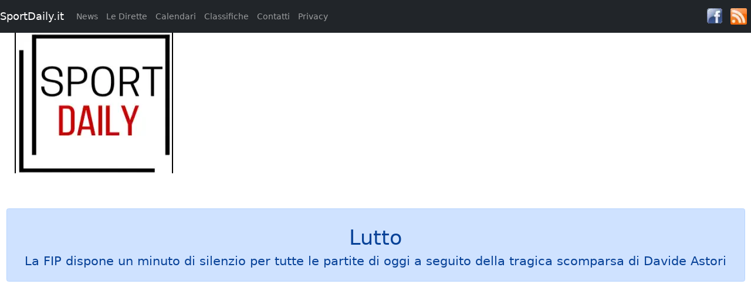

--- FILE ---
content_type: text/html; charset=utf-8
request_url: https://www.sportdaily.it/Basket/astori-2018.htm
body_size: 5470
content:
<!DOCTYPE html>
<html lang="it">
<head>
    <script async src="https://pagead2.googlesyndication.com/pagead/js/adsbygoogle.js?client=ca-pub-1028411679772772" crossorigin="anonymous"></script>    
    <meta charset="utf-8" />
    <meta name="viewport" content="width=device-width, initial-scale=1.0" />
    <meta name="google-site-verification" content="TqwLzx19aq_5a4qAlTKEOP3uBZRkFipdYofD2lv64NQ" />
    <meta name="robots" content="index, follow" />
    <meta name="language" content="it" />
    <title>La FIP dispone un minuto di silenzio per tutte le partite di oggi a seguito della tragica scomparsa di Davide Astori</title>
<meta name="keywords" content="basket, uomini, europei, rai, sky, risultati">
<meta name="description" content="La FIP dispone un minuto di silenzio per tutte le partite di oggi a seguito della tragica scomparsa di Davide Astori">
<meta property="og:image" content="https://webservices.sportdaily.it/resources/images/news/10380/Logo600.webp">
<meta property="og:url" content="https://www.SportDaily.it/Basket/astori-2018.htm">
<meta property="og:title" content="La FIP dispone un minuto di silenzio per tutte le partite di oggi a seguito della tragica scomparsa di Davide Astori">
<meta property="og:description" content="La FIP dispone un minuto di silenzio per tutte le partite di oggi a seguito della tragica scomparsa di Davide Astori">
<meta property="og:site_name" content="www.SportDaily.it">
<meta property="og:type" content="article">
<meta property="article:published_time" content="2018-03-04">
<meta property="article:tag" content="basket, uomini, europei, rai, sky, risultati">
<meta property="og:locale" content="it_IT">
<link rel="canonical" href="https://www.SportDaily.it/Basket/astori-2018.htm" />

    <link href="/images/common/16x16logo.webp" rel="icon" type="image/x-icon" />
    <link rel="apple-touch-icon" href="/images/common/apple-touch-icon.png">
    <link rel="apple-touch-icon-precomposed" href="/images/common/apple-touch-icon-152.png">
    <link rel="apple-touch-icon" sizes="72x72" href="/images/common/apple-touch-icon-72.png">
    <link rel="apple-touch-icon" sizes="152x152" href="/images/common/apple-touch-icon-152.png">
    <link rel="apple-touch-icon" sizes="180x180" href="/images/common/apple-touch-icon-180.png">
    <link rel="apple-touch-icon" sizes="167x167" href="/images/common/apple-touch-icon-180.png">  
    <link rel="stylesheet" href="https://cdn.jsdelivr.net/npm/bootstrap@5.1.3/dist/css/bootstrap.min.css"  integrity="sha384-1BmE4kWBq78iYhFldvKuhfTAU6auU8tT94WrHftjDbrCEXSU1oBoqyl2QvZ6jIW3" crossorigin="anonymous" />
    <script src="https://cdnjs.cloudflare.com/ajax/libs/jquery/3.6.0/jquery.min.js" integrity="sha512-894YE6QWD5I59HgZOGReFYm4dnWc1Qt5NtvYSaNcOP+u1T9qYdvdihz0PPSiiqn/+/3e7Jo4EaG7TubfWGUrMQ==" crossorigin="anonymous" referrerpolicy="no-referrer"></script>
    <link rel="stylesheet" href="/css/site.min.css?v=Byv50-KcdCEl51gTAqybFmC2bteie89MvBGjqrMOAsw" />  

<script type="text/javascript">
    $(document).ready(function () {$(".classClick").click(
        function () {
            var mySplit = this.id.split('%');
            ByteFile(mySplit[0], mySplit[1],mySplit[2]);});
    })
        function ByteFile(Filename, Id, Tipo) {
            $.ajax({
                cache: false,
                type: "GET",
                url: "/LoadByteFile?FileName=" + Filename + "&IdArticolo=" + Id + "&Tipo=" + Tipo,
                contentType: 'application/json',
                dataType: "json",
                success: function (data) {
                    if (Tipo != "Allegati") {
                        $("#FotoSlide").attr("src", data.responseText);
                        $("#ModalFoto").modal('show');
                    }
                    else {
                        $("#IdPdf").attr("src", data.responseText);
                        $("#ModalPdf").modal('show');
                    }
                },
                error: function (xhr) {
                    alert("Errore nel caricamento del File." + xhr.responseText);
                }
            })
        }
</script>
   
</head>

<body>
    <header>
        <nav class="navbar navbar-expand-lg navbar-dark bg-dark">
            <nav class="navbar navbar-expand-md navbar-dark fixed-top bg-dark">
                <a class="navbar-brand" href="/" onclick="spinner()">SportDaily.it</a>
                <button class="navbar-toggler" type="button" data-bs-toggle="collapse" data-bs-target="#navbarCollapse" aria-controls="navbarCollapse" aria-expanded="false" aria-label="Toggle navigation">
                    <span class="navbar-toggler-icon"></span>
                </button>
                <div class="collapse navbar-collapse" id="navbarCollapse">
                    <ul class="navbar-nav me-auto mb-2 mb-md-0">
                        <li class="nav-item"><a href="/News" class="nav-link" onclick="spinner()">News</a></li>
                        <li class="nav-item"><a href="/Dirette-Partite-Oggi.html" onclick="spinner()" class="nav-link">Le Dirette</a></li>
                        <li class="nav-item"><a href="/Calendari-Sportivi-Aggiornati.html" onclick="spinner()" class="nav-link">Calendari</a></li>
                        <li class="nav-item"><a href="/Classifiche-Ranking-Sport-Aggiornati.html" onclick="spinner()" class="nav-link">Classifiche</a></li>
                        <li class="nav-item"><a href="/Contatti" class="nav-link" onclick="spinner()">Contatti</a></li>
                        <li class="nav-item"><a href="/Privacy" class="nav-link" onclick="spinner()">Privacy</a></li>
                    </ul>
                    <ul class="navbar-nav">
                        <li class="nav-item p-2">
                            <a href="https://www.facebook.com/OlimpiadiFanpageItalia/" target="_new" title="Facebook"><img src="/Images/Icons/fbookico.webp" alt="Seguiteci su FaceBook" /></a>
                        </li>
                         <li class="nav-item p-2">
                            <a href="/SportDaily-Feed" title="feed"><img src="/Images/common/rss.webp" alt="Seguiteci con i Feed" /></a>
                        </li>
                    </ul>
                </div>
            </nav>          
        </nav>
        <div class="container-fluid pt-4">
            <div class="row pt-4">
                <div class="col-xl-3 col-lg-3 col-md-12 col-sm-12 d-flex justify-content-center">
                    <a href="/" onclick="spinner()"><img src="/Images/common/logo270.webp" alt="SportDaily Home Page" /></a>
                </div>
                <div class="col-xl-9 col-lg-9 col-md-12 col-sm-12 d-flex justify-content-center">  
                     <ins class='adsbygoogle'
                    style='display:inline-block;max-width:970px;width:100%;max-height:90px'
                    data-ad-layout= 'in-article'
                    data-ad-format='auto'
                    data-ad-client= 'ca-pub-1028411679772772'
                    data-ad-slot= '1839742321'></ins>
                    <script>(adsbygoogle = window.adsbygoogle || []).push({})</script>
                </div>
            </div>
    </div>
    </header>
    <div class="container-fluid">
        <main role="main" class="pb-3">
                <div class="d-flex justify-content-center mt-3">
        <div class="alert alert-primary w-100">
            <h1 class="text-center mt-3">Lutto</h1>
            <h4 class="text-center">La FIP dispone un minuto di silenzio per tutte le partite di oggi a seguito della tragica scomparsa di Davide Astori</h4>           
        </div>
    </div>
       <div class="row">
        <div class="col-lg-12 p-2 text-center">
            <ins class= 'adsbygoogle' 
            style= 'display:block' 
            data-ad-layout= 'in-article' 
            data-ad-format= 'auto' 
            data-ad-client= 'ca-pub-1028411679772772'
             data-ad-slot='1839742321'></ins>
            <script>(adsbygoogle = window.adsbygoogle || []).push({})</script> 
        </div>
    </div>
    <div class="p-lg-5 p-sm-2">
        <h5><p>
	Il presidente della Federazione Italiana Pallacanestro Giovanni Petrucci ha disposto un minuto di silenzio in occasione di tutte le gare che si disputeranno oggi in Italia in segno di solidarietà a seguito della tragica scomparsa di Davide Astori, giocatore dell’AC Fiorentina e della Nazionale.</p>
<p>
	Tutto il mondo della pallacanestro si stringe intorno alla famiglia dell’atleta.</p>
<p>
	Ufficio Stampa FIP</p>
<p>
	BIG_ADSENSE</p>
<p>
	NEWS_ADSENSE</p></h5>
    </div>          
        
    <h6>04/03/2018</h6>
        <div class="row">
        </div>
            <div class="row">
                <div class"col-lg-8 col-sm-12 col-xs-12 col-md-12">
                    <div class="alert alert-primary text-center">
                        <h5>Ti potrebbe interessare anche:</h5>
                    </div>
                    <ul>
                            <li><h5><a href="porte-chiuse-baket-rieti-2025">Dopo i tragici eventi di domenica, arrivano le (deboli) decisioni del consiglio federale della Federazione Italiana Basket</a></h5></li>
                            <li><h5><a href="diretta-nba-2025">Sky acquisisce nuovi diritti per trasmettere l&#x27;NBA in Italia: tutti i dettagli sulla diretta del campionato di basket statunitense</a></h5></li>
                            <li><h5><a href="lunca-banchi-allenatore-italia-2025">La Federazione Italiana Pallacanestro comunica di aver raggiunto un accordo di collaborazione tecnica triennale con Luca Banchi</a></h5></li>
                            <li><h5><a href="supercoppa-connect-mee-too-basket-2025">Il servizio, realizzato da CMT Translations per tifosi ciechi e ipovedenti e voluto da Lega Basket Serie A, sar&#xE0; attivato per l&#x2019;ultimo grande match</a></h5></li>
                            <li><h5><a href="torneo-basket-garbatella-2025">JD porta energia e stile al campetto della Garbatella: successo per il torneo 3vs3 al Parco Caduti del Mare</a></h5></li>
                    </ul>
                </div>
            </div>

    <div class="modal fade" data-bs-backdrop="static" id="ModalFoto" tabindex="-1" aria-hidden="true">
        <div class="modal-dialog modal-dialog-centered modal-xl">
            <div class="modal-content">
                <div class="modal-header alert-primary">
                <h5 class="modal-title w-100 text-center">SportDaily.it</h5>
                    <button type="button" class="btn-close" data-bs-dismiss="modal" aria-label="Close"></button>
                </div>
                <div class="modal-body d-flex justify-content-center">
                    <img src="" id="FotoSlide" class="rounded float-start img-fluid" />
                </div>
            </div>
        </div>
    </div>
    <div class="modal fade" data-bs-backdrop="static" id="ModalPdf" tabindex="-1" aria-hidden="true">
        <div class="modal-dialog modal-dialog-centered modal-xl">
            <div class="modal-content">
                <div class="modal-header alert-primary">
                    <h5 class="modal-title w-100 text-center">SportDaily.it</h5>
                    <button type="button" class="btn-close" data-bs-dismiss="modal" aria-label="Close"></button>
                </div>
                <div class="modal-body d-flex justify-content-center">
                     <iframe src=""  id="IdPdf" style="width: 100%;height: 800px;border: none;" frameborder="0"></iframe>
                </div>
            </div>
        </div>
    </div>


        </main>
    </div>

    <footer class="text-white bg-dark text-center">
        <div class="container-fluid">
            <p>
                © Copyright 2012-2026 Direttore responsabile Matteo Moscati   P.I. 01552400531 REA 134461 ROC 24577<br />
                Fanno parte del network SportDaily: <a href="https://MarathonWorld.it" target="_new">MarathonWorld</a>  - <a href="https://AhAhAh.it" target="_new">AhAhAh</a><br/>
                <a href="https://www.diretta.it/serie-a/#/zDpS37lb/table/overall">Risultati Live Serie A</a>
            </p>
        </div>
    </footer>
    <div id="loading">
        <div id="loadingcontent">
            <p id="loadingspinner">
                <img src="/Images/Common/spinner.webp" alt="Loading" />
            </p>
        </div>
    </div>
    <script>
        window['gtag_enable_tcf_support'] = true;
    </script>
<script src="https://cdn.jsdelivr.net/npm/bootstrap@5.1.3/dist/js/bootstrap.bundle.min.js" integrity="sha384-ka7Sk0Gln4gmtz2MlQnikT1wXgYsOg+OMhuP+IlRH9sENBO0LRn5q+8nbTov4+1p" crossorigin="anonymous"></script>
<script async src="https://www.googletagmanager.com/gtag/js?id=UA-37368937-2"></script>
    <script async>window.dataLayer = window.dataLayer || []; function gtag() { dataLayer.push(arguments); } gtag('js', new Date()); gtag('config', 'UA-37368937-2');</script>
    <script async">
         var _gaq = _gaq || [];_gaq.push(['_setAccount', 'UA-37368937-2']);_gaq.push(['_trackPageview']);
        (function () {
        var ga = document.createElement('script'); ga.type = 'text/javascript'; ga.async = true;
        ga.src = ('https:' == document.location.protocol ? 'https://ssl' : 'http://www') + '.google-analytics.com/ga.js';
        var s = document.getElementsByTagName('script')[0];
        s.parentNode.insertBefore(ga, s);
        })();        
</script>
    <script src="/js/site.min.js"></script>

</body>
</html>


--- FILE ---
content_type: text/html; charset=utf-8
request_url: https://www.google.com/recaptcha/api2/aframe
body_size: 265
content:
<!DOCTYPE HTML><html><head><meta http-equiv="content-type" content="text/html; charset=UTF-8"></head><body><script nonce="cDWw0XQKEeAtqHAPweq8sg">/** Anti-fraud and anti-abuse applications only. See google.com/recaptcha */ try{var clients={'sodar':'https://pagead2.googlesyndication.com/pagead/sodar?'};window.addEventListener("message",function(a){try{if(a.source===window.parent){var b=JSON.parse(a.data);var c=clients[b['id']];if(c){var d=document.createElement('img');d.src=c+b['params']+'&rc='+(localStorage.getItem("rc::a")?sessionStorage.getItem("rc::b"):"");window.document.body.appendChild(d);sessionStorage.setItem("rc::e",parseInt(sessionStorage.getItem("rc::e")||0)+1);localStorage.setItem("rc::h",'1769726644266');}}}catch(b){}});window.parent.postMessage("_grecaptcha_ready", "*");}catch(b){}</script></body></html>

--- FILE ---
content_type: text/css
request_url: https://www.sportdaily.it/css/site.min.css?v=Byv50-KcdCEl51gTAqybFmC2bteie89MvBGjqrMOAsw
body_size: 579
content:
.thumbnail{position:relative}.caption{position:absolute;bottom:2%;left:0;width:100%}a.navbar-brand{white-space:normal;text-align:center;word-break:break-all}a{color:#0366d6}.btn-primary{color:#fff;background-color:#1b6ec2;border-color:#1861ac}.nav-pills .nav-link.active,.nav-pills .show>.nav-link{color:#fff;background-color:#1b6ec2;border-color:#1861ac}@media(min-width:768px){html{font-size:16px}}.border-top{border-top:1px solid #e5e5e5}.border-bottom{border-bottom:1px solid #e5e5e5}.box-shadow{box-shadow:0 .25rem .75rem rgba(0,0,0,.05)}button.accept-policy{font-size:1rem;line-height:inherit}html{font-size:14px;position:relative;min-height:100%}body{margin-bottom:60px}.footer{position:absolute;bottom:0;width:100%;white-space:nowrap;line-height:60px}#loading{display:none;position:fixed;left:0;top:0;width:100%;height:100%;background:rgba(255,255,255,.8);z-index:1000}#loadingcontent{display:table;position:fixed;left:0;top:0;width:100%;height:100%}#loadingspinner{display:table-cell;vertical-align:middle;width:100%;text-align:center;font-size:larger;padding-top:80px}.myToast{position:absolute;left:-10000px;top:auto;width:1px;height:1px;overflow:hidden}.myToastLoad{position:fixed;overflow:hidden;z-index:500;left:50%;top:50%;transform:translate(-50%,-50%);width:300px}a{text-decoration:none}a:hover{cursor:pointer}.ads_mw{width:320px;height:250px}@media(min-width:800px){.ads_mw{width:728px;height:90px}}.gradient-top{position:relative;display:block}.gradient-imgtop::before{content:'';position:absolute;left:0;bottom:-1px;right:0;height:25%;background:linear-gradient(to bottom,rgba(255,255,255,0),#444) repeat left top}.gradient-imgright{position:relative;display:block}.gradient-imgright::before{content:'';position:absolute;left:0;bottom:-1px;right:0;height:45%;background:linear-gradient(to bottom,rgba(255,255,255,0),#444) repeat left top}